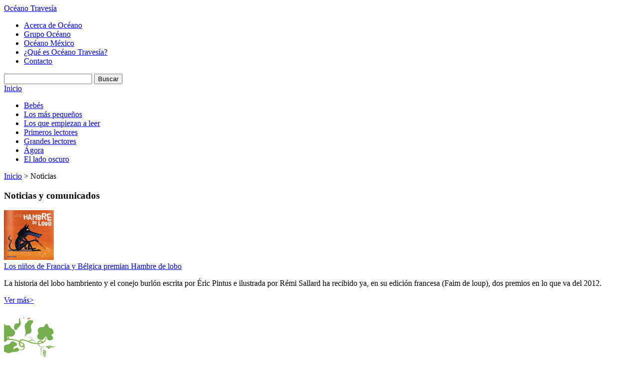

--- FILE ---
content_type: text/html; charset=utf-8
request_url: https://oceanotravesia.mx/noticias.aspx?p=8
body_size: 13659
content:

 
<!DOCTYPE HTML>
<html xmlns:og="http://opengraphprotocol.org/schema/" xmlns:fb="http://ogp.me/ns/fb#">
<head>
  <meta http-equiv="Content-Type" content="text/html; charset=UTF-8">
  <meta property="fb:app_id" content="312344488825366" />
  
  
      <title>Noticias - Oc&eacute;ano Traves&iacute;a</title>
    <meta name="description" content="Noticias y Comunicados de Oc&#233;ano Traves&#237;a" />


  
  <link rel="stylesheet" type="text/css" href="/css/html5reset.css">
  <link rel="stylesheet" type="text/css" href="/css/master.css">
  <link rel="stylesheet" type="text/css" href="/css/oceanoTravesia.css?v=3">
  
  <link rel="stylesheet" type="text/css" href="/css/extras.travesia.css">
  
  <link href='http://fonts.googleapis.com/css?family=Lato:400,700,400italic|Oswald' rel='stylesheet' type='text/css'>
  <link href='http://fonts.googleapis.com/css?family=Great+Vibes' rel='stylesheet' type='text/css'>

  <!-- Corrige el problema de creación del DOM de IE8 para abajo, importante NO QUITAR!!!! -->
  <!--[if IE]>
  <script type="text/javascript" src="/scripts/html5.js"></script>
  <![endif]-->
  
  <script type="text/javascript">
  var _gaq = _gaq || [];
  _gaq.push(['_setAccount', 'UA-33554612-1']);
  _gaq.push(['_trackPageview']);
  (function() {
    var ga = document.createElement('script'); ga.type = 'text/javascript'; ga.async = true;
    ga.src = ('https:' == document.location.protocol ? 'https://ssl' : 'http://www') + '.google-analytics.com/ga.js';
    var s = document.getElementsByTagName('script')[0]; s.parentNode.insertBefore(ga, s);
  })();
  </script>
  <script type="text/javascript" src="/scripts/libs/jquery.js"></script>
    

</head>
  
<body>
<!-- Empieza headerPrincipal, contiene los elementos del header del sitio -->
<header id="headerPrincipal">
  <div id="headerInterior"><!-- Empieza headerInterior -->
  <!-- Logo y link a inicio del sitio -->
  <!--<h1><a href="/">Oc&eacute;ano</a></h1>-->
    
  <div id="logo-header"><a id="site-title-big" title="Oc&eacute;ano Traves&iacute;a" href="/">Oc&eacute;ano Traves&iacute;a</a></div>
  
  <!-- Empieza navAuxiliar, navegación auxiliar del sitio -->
  <nav id="navAuxiliar">
    <ul class="menuOceano">
      <li><a href="/acerca-de-oceano.aspx">Acerca de Oc&eacute;ano</a></li>
      <li><a target="_blank" href="http://www.oceano.com">Grupo Oc&eacute;ano</a></li>
      <li><a target="_blank" href="http://www.oceano.mx">Oc&eacute;ano M&eacute;xico</a></li>
      <li><a href="/que-es-oceano-travesia.aspx">&iquest;Qu&eacute; es Oc&eacute;ano Traves&iacute;a?</a></li>    
      <li><a class="ultimo" href="/contacto.aspx">Contacto</a></li>
    </ul>
  </nav><!-- //navAuxiliar -->
 
  <!-- Empieza navAuxiliar2, otra navegación auxiliar del sitio -->
  <!--
  <nav id="navAuxiliar2">
    <ul class="menuOtrosSitios">
      <li><a href="#">Libreros y profesionales</a></li>
      <li><a href="#">Extranet</a></li>
      <li><a class="ultimo" href="#">Medios de comunicaci&oacute;n</a></li>         
    </ul>
  </nav>
  -->
  <!-- //navAuxiliar2 -->  
    
  <div id="buscador">
    <form action="/buscar.aspx" id="frmBuscar">
      <input type="text" id="q" name="q" title="Título, Autor, ISBN, Palabra o Código" class="defaultText defaultTextActive"/>
      <input type="submit" value="Buscar" class="dupree">
    </form>
  </div>
    
  </div><!-- //headerInterior -->
</header><!-- //headerPrincipal -->

  <!-- Empieza navPrincipal, es el menu principal del sitio -->
  <nav id="navPrincipal" class="dupree">
    <a href="/" class="inicio">Inicio</a>
        <ul class="menu">
            <li><a  href="/bebes.aspx">Beb&#233;s</a></li>
            <li><a  href="/los-mas-pequenos.aspx">Los m&#225;s peque&#241;os</a></li>
            <li><a  href="/los-que-empiezan-a-leer.aspx">Los que empiezan a leer</a></li>
            <li><a  href="/primeros-lectores.aspx">Primeros lectores</a></li>
            <li><a  href="/grandes-lectores.aspx">Grandes lectores</a></li>
            <li><a  href="/agora.aspx">&#193;gora</a></li>
            <li><a  href="/el-lado-oscuro.aspx">El lado oscuro</a></li>
    </ul>

  </nav><!-- //navPrincipal -->  
  
<!-- Empieza contenedorPrincipal, contiene a las columnas del sitio -->
<div id="contenedorPrincipal">
  <!-- Empieza contenedorPrincipal, contiene a las columnas del sitio -->
  <section id="contenidoPrincipal">  
    <!-- Breadcrumb -->
    
        <div id="breadcrumb"><a href="/">Inicio</a> &gt; Noticias</div>


    <!-- //Breadcrumb -->
    
    <article id="colContenido" class="fullColumn">    
        <h1 class="dupree">
        Noticias y comunicados</h1>
    <div class="listaAutoresMundo">
            <div class="previewNota">
                <div class="miniatura">
                    <img alt="Los ni&#241;os de Francia y B&#233;lgica premian Hambre de lobo" 
                    src="/media/7820/portadahambredelobo.jpg" /></div>
                <a class="dupree titulo" href="/noticias/los-ni&#241;os-de-francia-y-belgica-premian-hambre-de-lobo.aspx">
                    Los ni&#241;os de Francia y B&#233;lgica premian Hambre de lobo
                </a>
                <p>La historia del lobo hambriento y el conejo burlón escrita por Éric Pintus e ilustrada por Rémi Sallard ha recibido ya, en su edición francesa (Faim de loup), dos premios en lo que va del 2012. </p>
                <a class="dupree conoceMasNota" href="/noticias/los-ni&#241;os-de-francia-y-belgica-premian-hambre-de-lobo.aspx">Ver m&aacute;s></a>
                <br class="clear" />
            </div>
            <br class="clear" />
            <div class="previewNota">
                <div class="miniatura">
                    <img alt="Ganador de un Bolognaragazzi Award, pr&#243;ximamente en Oc&#233;ano Traves&#237;a " 
                    src="/media/4828/pajarracosminiatura.jpg" /></div>
                <a class="dupree titulo" href="/noticias/ganador-de-un-bolognaragazzi-award,-pr&#243;ximamente-en-oc&#233;ano-traves&#237;a.aspx">
                    Ganador de un Bolognaragazzi Award, pr&#243;ximamente en Oc&#233;ano Traves&#237;a 
                </a>
                <p>“Pajarracos”, libro que próximamente será editado por Océano Travesía, fue ganador de un Bolognaragazzi Award.</p>
                <a class="dupree conoceMasNota" href="/noticias/ganador-de-un-bolognaragazzi-award,-pr&#243;ximamente-en-oc&#233;ano-traves&#237;a.aspx">Ver m&aacute;s></a>
                <br class="clear" />
            </div>
            <br class="clear" />
            <div class="previewNota">
                <div class="miniatura">
                    <img alt="Una extra&#241;a migraci&#243;n de ping&#252;inos es distinguida en los White Ravens 2012 " 
                    src="/media/3796/centigrados_mini.jpg" /></div>
                <a class="dupree titulo" href="/noticias/una-extra&#241;a-migraci&#243;n-de-pingueinos-es-distinguida-en-los-white-ravens-2012.aspx">
                    Una extra&#241;a migraci&#243;n de ping&#252;inos es distinguida en los White Ravens 2012 
                </a>
                <p>“Centígrados y paralelos”, de Víctor Solís, es uno de los 250 libros —provenientes de más de 40 países—, que este año forman parte del reconocimiento White Ravens, otorgado por la Biblioteca de Munich (Alemania).</p>
                <a class="dupree conoceMasNota" href="/noticias/una-extra&#241;a-migraci&#243;n-de-pingueinos-es-distinguida-en-los-white-ravens-2012.aspx">Ver m&aacute;s></a>
                <br class="clear" />
            </div>
            <br class="clear" />
            <div class="previewNota">
                <div class="miniatura">
                    <img alt="Anne Herbauts en la revista Fuera [de] Margen" 
                    src="/media/3727/anne_herbauts_peque_a.jpg" /></div>
                <a class="dupree titulo" href="/noticias/anne-herbauts-en-la-revista-fuera-[de]-margen.aspx">
                    Anne Herbauts en la revista Fuera [de] Margen
                </a>
                <p>A principios de abril surgió Fuera [de] Margen, la edición española de la revista Hors Cadre[s] (Francia), y Anne Herbauts —autora de "La pequeña tristeza"— hace una destacada participación en ella. </p>
                <a class="dupree conoceMasNota" href="/noticias/anne-herbauts-en-la-revista-fuera-[de]-margen.aspx">Ver m&aacute;s></a>
                <br class="clear" />
            </div>
            <br class="clear" />
            <div class="previewNota">
                <div class="miniatura">
                    <img alt="No, de Claudia Rueda, premiado en Italia " 
                    src="/media/3352/noportadapeque_a.jpg" /></div>
                <a class="dupree titulo" href="/noticias/“no”,-de-claudia-rueda,-premiado-en-italia.aspx">
                    No, de Claudia Rueda, premiado en Italia 
                </a>
                <p>La traducción al italiano de <em>No</em> de Claudia Rueda, ganó este año el premio National prize Nati per Leggere - Born to Read (Nacido para leer).</p>
                <a class="dupree conoceMasNota" href="/noticias/“no”,-de-claudia-rueda,-premiado-en-italia.aspx">Ver m&aacute;s></a>
                <br class="clear" />
            </div>
            <br class="clear" />
            <div class="paging full">
                        <a class="dupree" href="/noticias.aspx?p=7">Anterior</a>
            <a class="dupree" href="/noticias.aspx?p=1">1</a>&nbsp;
            <a class="dupree" href="/noticias.aspx?p=2">2</a>&nbsp;
            <a class="dupree" href="/noticias.aspx?p=3">3</a>&nbsp;
            <a class="dupree" href="/noticias.aspx?p=4">4</a>&nbsp;
            <a class="dupree" href="/noticias.aspx?p=5">5</a>&nbsp;
            <a class="dupree" href="/noticias.aspx?p=6">6</a>&nbsp;
            <a class="dupree" href="/noticias.aspx?p=7">7</a>&nbsp;
            <span class="dupree">8</span>

            </div>
    </div>
  
    <p class="margenGrande">&nbsp;</p>
  </article>

    <br class="clear">
    
  

  </section><!-- //contenidoPrincipal -->
  <br class="clear">
</div>
<!-- //contenedorPrincipal -->

<!-- Empieza footerPrincipal -->
<footer id="footerPrincipal">
  <div id="footer">
    <div class="col" style="display:none;">
        <ul>
            <li><a  href="/bebes.aspx">Beb&eacute;s</a></li>
            <li><a  href="/los-mas-pequenos.aspx">Los m&aacute;s peque&ntilde;os</a></li>
            <li><a  href="/los-que-empiezan-a-leer.aspx">Los que empiezan a leer</a></li>
            <li><a  href="/primeros-lectores.aspx">Primeros lectores</a></li>
            
        </ul>
      </div>
    <div class="col segunda" style="display:none;">
      <ul>
        <li><a  href="/grandes-lectores.aspx">Grandes lectores</a></li>
            <!--<li><a  href="/todo-publico.aspx">Todo p&uacute;blico</a></li>-->
            <li><a  href="/para-padres-y-maestros.aspx">Para padres y maestros</a></li>
            <li><a  href="/agora.aspx">&Aacute;gora</a></li>
            <li><a  href="/el-lado-oscuro.aspx">El lado oscuro</a></li></ul>
    </div>
    <div class="col tercera" style="display:none;">
        <ul>
            <li><a href="/autores.aspx">Autores e ilustradores</a></li>
            <li><a href="/eventos.aspx">Eventos</a></li>
            <li><a href="/noticias.aspx">Noticias</a></li>
            <li><a href="/obras-destacadas.aspx">Destacados</a></li>
            <li><a href="/novedades.aspx">Novedades</a></li>
            <li><a href="/proximos-lanzamientos.aspx">Pr&oacute;ximos lanzamientos</a></li>
        </ul>
    </div>
    <div class="col tercera" style="display:none;">
      <ul><!--
            <li><a href="#">Derechos de autor</a></li>
            <li><a href="#">Informaci&oacute;n legal</a></li>
            <li><a href="#">Editoriales</a></li>-->
            <li><a href="/contacto.aspx">Contacto</a></li>
        </ul>
    </div>
    <div class="avisoprivacidad"><a href="/aviso-de-privacidad.aspx" style="font-size: 12px;color:#FFFFFF;">Aviso de privacidad</a>&nbsp;/&nbsp;<a href="/informacion-legal.aspx" style="font-size: 12px;color:#FFFFFF;">Información legal</a></div>
    <div class="copyright">&copy; Copyright 2012, Editorial Oc&eacute;ano de M&eacute;xico, S.A. de C.V.</div>
    
  </div>    
</footer>
<!-- //footerPrincipal -->

<!-- site scripts (concatenados y minificados si es posible)-->

    
<!--<script type="text/javascript" src="/scripts/jquery-1.3.2.min.js"></script>-->
<script type="text/javascript" src="/scripts/libs/jquery.tools.min.js"></script>
<script type="text/javascript" src="/scripts/libs/jquery.validate.min.js"></script>
<script type="text/javascript" src="/scripts/libs/localization/messages_es.js"></script>
<script type="text/javascript" src="/scripts/travesia.js"></script>
<script type="text/javascript" src="/scripts/cufon.js"></script>
<script type="text/javascript" src="/scripts/Dupree_400.font.js"></script>
  
<script type="text/javascript"> Cufon.now(); </script>
  
<script type="text/javascript">
  Cufon.replace('.dupree');
  Cufon.replace('.TituloGrandeRojo');
  Cufon.replace('.TituloGrande');
  Cufon.replace('.Subtitulo');
  Cufon.replace('#navPrincipal.dupree', { textShadow: '1px 1px 1px #467B8C' });

  $(document).ready(function () {
    $(".slidetabs").tabs(".images > div", {  
      effect: 'fade',
      fadeOutSpeed: "slow",
      rotate: true
    }).slideshow({
        next: '.next',
        prev: '.prev',
        interval: 4000,
        autoplay: true,
        autopause: true
    });
});
</script>
  
<!-- scripts especificos de cada pagina-->

  

<!-- termina site scripts-->

</body>
</html>
  
